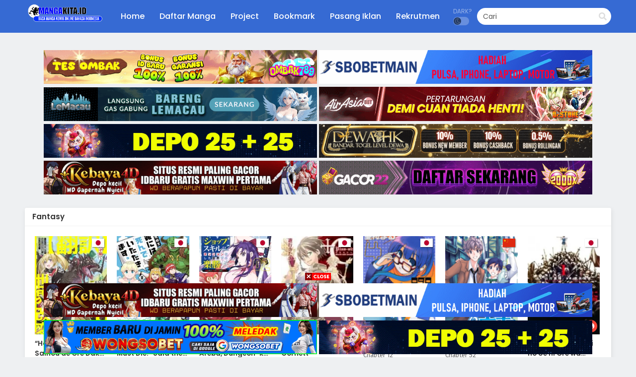

--- FILE ---
content_type: text/html; charset=UTF-8
request_url: https://mangakita.id/genres/fantasy/
body_size: 8197
content:
<!DOCTYPE html>
<html lang="en-US">
<head>
	<meta http-equiv="Content-Type" content="text/html; charset=UTF-8" />
	<meta name="viewport" content="width=device-width" />
		<meta name="theme-color" content="#3367d6">
	<meta name="msapplication-navbutton-color" content="#3367d6">
	<meta name="apple-mobile-web-app-capable" content="yes">
	<meta name="apple-mobile-web-app-status-bar-style" content="#3367d6">
<title>Fantasy &#8211; Mangakita</title>
<meta name='robots' content='max-image-preview:large' />
<link rel="alternate" type="application/rss+xml" title="Mangakita &raquo; Fantasy Genres Feed" href="https://mangakita.id/genres/fantasy/feed/" />
<style id='wp-img-auto-sizes-contain-inline-css' type='text/css'>
img:is([sizes=auto i],[sizes^="auto," i]){contain-intrinsic-size:3000px 1500px}
/*# sourceURL=wp-img-auto-sizes-contain-inline-css */
</style>
<style id='classic-theme-styles-inline-css' type='text/css'>
/*! This file is auto-generated */
.wp-block-button__link{color:#fff;background-color:#32373c;border-radius:9999px;box-shadow:none;text-decoration:none;padding:calc(.667em + 2px) calc(1.333em + 2px);font-size:1.125em}.wp-block-file__button{background:#32373c;color:#fff;text-decoration:none}
/*# sourceURL=/wp-includes/css/classic-themes.min.css */
</style>
<link rel='stylesheet' id='style-css' href='https://mangakita.id/wp-content/themes/mangareader/style.css?ver=2.2.0' type='text/css' media='all' />
<link rel='stylesheet' id='ts-lightstyle-css' href='https://mangakita.id/wp-content/themes/mangareader/assets/css/lightmode.css?ver=2.2.0' type='text/css' media='all' />
	<script>
		var baseurl = "https://mangakita.id/";
		var ajaxurl = "https://mangakita.id/wp-admin/admin-ajax.php";
		 
		var max_bookmark = 50;
		 
		var max_history = 5;
		var defaultTheme = "lightmode";
	</script>
<script type="text/javascript" src="https://mangakita.id/wp-content/themes/mangareader/assets/js/jquery.min.js?ver=3.5.1" id="jquery-js"></script>
<script type="text/javascript" src="https://mangakita.id/wp-content/themes/mangareader/assets/js/bookmark.js?ver=2.2.0" id="bookmarks_script-js"></script>
<script type="text/javascript" src="https://mangakita.id/wp-content/themes/mangareader/assets/js/history.js?ver=2.2.0" id="ts-history_script-js"></script>
<script type="text/javascript" src="https://mangakita.id/wp-content/themes/mangareader/assets/js/function.js?ver=2.2.0" id="tsfn_scripts-js"></script>
<link rel="https://api.w.org/" href="https://mangakita.id/wp-json/" /><link rel="EditURI" type="application/rsd+xml" title="RSD" href="https://mangakita.id/xmlrpc.php?rsd" />
<meta name="generator" content="WordPress 6.9" />
<link rel="preconnect" href="https://fonts.googleapis.com">
<link rel="preconnect" href="https://fonts.gstatic.com" crossorigin>
<link href="https://fonts.googleapis.com/css2?family=Fira+Sans:ital,wght@0,400;0,500;0,600;0,700;1,400;1,500;1,600;1,700&family=Poppins:ital,wght@0,400;0,500;0,600;0,700;1,400;1,500;1,600;1,700&display=swap" rel="stylesheet">
<meta name="d0ded289ac0525deb3d0f9b7ec947de19b799cd9" content="d0ded289ac0525deb3d0f9b7ec947de19b799cd9" /><script>
	$(document).ready(function(){
		$(".shme").click(function(){
			$(".mm").toggleClass("shwx");
		});
		$(".srcmob").click(function(){
			$(".minmb").toggleClass("minmbx");
		});
	});
</script>
<script type="text/javascript">
$(document).ready(function(){
	
	//Check to see if the window is top if not then display button
	$(window).scroll(function(){
		if ($(this).scrollTop() > 100) {
			$('.scrollToTop').fadeIn();
		} else {
			$('.scrollToTop').fadeOut();
		}
	});
	
	//Click event to scroll to top
	$('.scrollToTop').click(function(){
		$('html, body').animate({scrollTop : 0},800);
		return false;
	});
	
});
</script>
        <script type="text/javascript">
                var sf_templates = "<a href=\"{search_url_escaped}\">View All Results<\/a>";
                var sf_position = '0';
                var sf_input = '.search-live';
                jQuery(document).ready(function(){
                    jQuery(sf_input).ajaxyLiveSearch({"expand":false,"searchUrl":"https:\/\/mangakita.id\/?s=%s","text":"Cari","delay":500,"iwidth":180,"width":350,"ajaxUrl":"https:\/\/mangakita.id\/wp-admin\/admin-ajax.php","rtl":0});
                    jQuery(".live-search_ajaxy-selective-input").keyup(function() {
                        var width = jQuery(this).val().length * 8;
                        if(width < 50) {
                            width = 50;
                        }
                        jQuery(this).width(width);
                    });
                    jQuery(".live-search_ajaxy-selective-search").click(function() {
                        jQuery(this).find(".live-search_ajaxy-selective-input").focus();
                    });
                    jQuery(".live-search_ajaxy-selective-close").click(function() {
                        jQuery(this).parent().remove();
                    });
                });
        </script>
        <link rel="icon" href="https://i3.wp.com/mangakita.id/wp-content/uploads/2017/07/cropped-logo-ukuran-kecil-2-32x32.png" sizes="32x32" />
<link rel="icon" href="https://i3.wp.com/mangakita.id/wp-content/uploads/2017/07/cropped-logo-ukuran-kecil-2-192x192.png" sizes="192x192" />
<link rel="apple-touch-icon" href="https://i3.wp.com/mangakita.id/wp-content/uploads/2017/07/cropped-logo-ukuran-kecil-2-180x180.png" />
<meta name="msapplication-TileImage" content="https://i3.wp.com/mangakita.id/wp-content/uploads/2017/07/cropped-logo-ukuran-kecil-2-270x270.png" />
<style id='global-styles-inline-css' type='text/css'>
:root{--wp--preset--aspect-ratio--square: 1;--wp--preset--aspect-ratio--4-3: 4/3;--wp--preset--aspect-ratio--3-4: 3/4;--wp--preset--aspect-ratio--3-2: 3/2;--wp--preset--aspect-ratio--2-3: 2/3;--wp--preset--aspect-ratio--16-9: 16/9;--wp--preset--aspect-ratio--9-16: 9/16;--wp--preset--color--black: #000000;--wp--preset--color--cyan-bluish-gray: #abb8c3;--wp--preset--color--white: #ffffff;--wp--preset--color--pale-pink: #f78da7;--wp--preset--color--vivid-red: #cf2e2e;--wp--preset--color--luminous-vivid-orange: #ff6900;--wp--preset--color--luminous-vivid-amber: #fcb900;--wp--preset--color--light-green-cyan: #7bdcb5;--wp--preset--color--vivid-green-cyan: #00d084;--wp--preset--color--pale-cyan-blue: #8ed1fc;--wp--preset--color--vivid-cyan-blue: #0693e3;--wp--preset--color--vivid-purple: #9b51e0;--wp--preset--gradient--vivid-cyan-blue-to-vivid-purple: linear-gradient(135deg,rgb(6,147,227) 0%,rgb(155,81,224) 100%);--wp--preset--gradient--light-green-cyan-to-vivid-green-cyan: linear-gradient(135deg,rgb(122,220,180) 0%,rgb(0,208,130) 100%);--wp--preset--gradient--luminous-vivid-amber-to-luminous-vivid-orange: linear-gradient(135deg,rgb(252,185,0) 0%,rgb(255,105,0) 100%);--wp--preset--gradient--luminous-vivid-orange-to-vivid-red: linear-gradient(135deg,rgb(255,105,0) 0%,rgb(207,46,46) 100%);--wp--preset--gradient--very-light-gray-to-cyan-bluish-gray: linear-gradient(135deg,rgb(238,238,238) 0%,rgb(169,184,195) 100%);--wp--preset--gradient--cool-to-warm-spectrum: linear-gradient(135deg,rgb(74,234,220) 0%,rgb(151,120,209) 20%,rgb(207,42,186) 40%,rgb(238,44,130) 60%,rgb(251,105,98) 80%,rgb(254,248,76) 100%);--wp--preset--gradient--blush-light-purple: linear-gradient(135deg,rgb(255,206,236) 0%,rgb(152,150,240) 100%);--wp--preset--gradient--blush-bordeaux: linear-gradient(135deg,rgb(254,205,165) 0%,rgb(254,45,45) 50%,rgb(107,0,62) 100%);--wp--preset--gradient--luminous-dusk: linear-gradient(135deg,rgb(255,203,112) 0%,rgb(199,81,192) 50%,rgb(65,88,208) 100%);--wp--preset--gradient--pale-ocean: linear-gradient(135deg,rgb(255,245,203) 0%,rgb(182,227,212) 50%,rgb(51,167,181) 100%);--wp--preset--gradient--electric-grass: linear-gradient(135deg,rgb(202,248,128) 0%,rgb(113,206,126) 100%);--wp--preset--gradient--midnight: linear-gradient(135deg,rgb(2,3,129) 0%,rgb(40,116,252) 100%);--wp--preset--font-size--small: 13px;--wp--preset--font-size--medium: 20px;--wp--preset--font-size--large: 36px;--wp--preset--font-size--x-large: 42px;--wp--preset--spacing--20: 0.44rem;--wp--preset--spacing--30: 0.67rem;--wp--preset--spacing--40: 1rem;--wp--preset--spacing--50: 1.5rem;--wp--preset--spacing--60: 2.25rem;--wp--preset--spacing--70: 3.38rem;--wp--preset--spacing--80: 5.06rem;--wp--preset--shadow--natural: 6px 6px 9px rgba(0, 0, 0, 0.2);--wp--preset--shadow--deep: 12px 12px 50px rgba(0, 0, 0, 0.4);--wp--preset--shadow--sharp: 6px 6px 0px rgba(0, 0, 0, 0.2);--wp--preset--shadow--outlined: 6px 6px 0px -3px rgb(255, 255, 255), 6px 6px rgb(0, 0, 0);--wp--preset--shadow--crisp: 6px 6px 0px rgb(0, 0, 0);}:where(.is-layout-flex){gap: 0.5em;}:where(.is-layout-grid){gap: 0.5em;}body .is-layout-flex{display: flex;}.is-layout-flex{flex-wrap: wrap;align-items: center;}.is-layout-flex > :is(*, div){margin: 0;}body .is-layout-grid{display: grid;}.is-layout-grid > :is(*, div){margin: 0;}:where(.wp-block-columns.is-layout-flex){gap: 2em;}:where(.wp-block-columns.is-layout-grid){gap: 2em;}:where(.wp-block-post-template.is-layout-flex){gap: 1.25em;}:where(.wp-block-post-template.is-layout-grid){gap: 1.25em;}.has-black-color{color: var(--wp--preset--color--black) !important;}.has-cyan-bluish-gray-color{color: var(--wp--preset--color--cyan-bluish-gray) !important;}.has-white-color{color: var(--wp--preset--color--white) !important;}.has-pale-pink-color{color: var(--wp--preset--color--pale-pink) !important;}.has-vivid-red-color{color: var(--wp--preset--color--vivid-red) !important;}.has-luminous-vivid-orange-color{color: var(--wp--preset--color--luminous-vivid-orange) !important;}.has-luminous-vivid-amber-color{color: var(--wp--preset--color--luminous-vivid-amber) !important;}.has-light-green-cyan-color{color: var(--wp--preset--color--light-green-cyan) !important;}.has-vivid-green-cyan-color{color: var(--wp--preset--color--vivid-green-cyan) !important;}.has-pale-cyan-blue-color{color: var(--wp--preset--color--pale-cyan-blue) !important;}.has-vivid-cyan-blue-color{color: var(--wp--preset--color--vivid-cyan-blue) !important;}.has-vivid-purple-color{color: var(--wp--preset--color--vivid-purple) !important;}.has-black-background-color{background-color: var(--wp--preset--color--black) !important;}.has-cyan-bluish-gray-background-color{background-color: var(--wp--preset--color--cyan-bluish-gray) !important;}.has-white-background-color{background-color: var(--wp--preset--color--white) !important;}.has-pale-pink-background-color{background-color: var(--wp--preset--color--pale-pink) !important;}.has-vivid-red-background-color{background-color: var(--wp--preset--color--vivid-red) !important;}.has-luminous-vivid-orange-background-color{background-color: var(--wp--preset--color--luminous-vivid-orange) !important;}.has-luminous-vivid-amber-background-color{background-color: var(--wp--preset--color--luminous-vivid-amber) !important;}.has-light-green-cyan-background-color{background-color: var(--wp--preset--color--light-green-cyan) !important;}.has-vivid-green-cyan-background-color{background-color: var(--wp--preset--color--vivid-green-cyan) !important;}.has-pale-cyan-blue-background-color{background-color: var(--wp--preset--color--pale-cyan-blue) !important;}.has-vivid-cyan-blue-background-color{background-color: var(--wp--preset--color--vivid-cyan-blue) !important;}.has-vivid-purple-background-color{background-color: var(--wp--preset--color--vivid-purple) !important;}.has-black-border-color{border-color: var(--wp--preset--color--black) !important;}.has-cyan-bluish-gray-border-color{border-color: var(--wp--preset--color--cyan-bluish-gray) !important;}.has-white-border-color{border-color: var(--wp--preset--color--white) !important;}.has-pale-pink-border-color{border-color: var(--wp--preset--color--pale-pink) !important;}.has-vivid-red-border-color{border-color: var(--wp--preset--color--vivid-red) !important;}.has-luminous-vivid-orange-border-color{border-color: var(--wp--preset--color--luminous-vivid-orange) !important;}.has-luminous-vivid-amber-border-color{border-color: var(--wp--preset--color--luminous-vivid-amber) !important;}.has-light-green-cyan-border-color{border-color: var(--wp--preset--color--light-green-cyan) !important;}.has-vivid-green-cyan-border-color{border-color: var(--wp--preset--color--vivid-green-cyan) !important;}.has-pale-cyan-blue-border-color{border-color: var(--wp--preset--color--pale-cyan-blue) !important;}.has-vivid-cyan-blue-border-color{border-color: var(--wp--preset--color--vivid-cyan-blue) !important;}.has-vivid-purple-border-color{border-color: var(--wp--preset--color--vivid-purple) !important;}.has-vivid-cyan-blue-to-vivid-purple-gradient-background{background: var(--wp--preset--gradient--vivid-cyan-blue-to-vivid-purple) !important;}.has-light-green-cyan-to-vivid-green-cyan-gradient-background{background: var(--wp--preset--gradient--light-green-cyan-to-vivid-green-cyan) !important;}.has-luminous-vivid-amber-to-luminous-vivid-orange-gradient-background{background: var(--wp--preset--gradient--luminous-vivid-amber-to-luminous-vivid-orange) !important;}.has-luminous-vivid-orange-to-vivid-red-gradient-background{background: var(--wp--preset--gradient--luminous-vivid-orange-to-vivid-red) !important;}.has-very-light-gray-to-cyan-bluish-gray-gradient-background{background: var(--wp--preset--gradient--very-light-gray-to-cyan-bluish-gray) !important;}.has-cool-to-warm-spectrum-gradient-background{background: var(--wp--preset--gradient--cool-to-warm-spectrum) !important;}.has-blush-light-purple-gradient-background{background: var(--wp--preset--gradient--blush-light-purple) !important;}.has-blush-bordeaux-gradient-background{background: var(--wp--preset--gradient--blush-bordeaux) !important;}.has-luminous-dusk-gradient-background{background: var(--wp--preset--gradient--luminous-dusk) !important;}.has-pale-ocean-gradient-background{background: var(--wp--preset--gradient--pale-ocean) !important;}.has-electric-grass-gradient-background{background: var(--wp--preset--gradient--electric-grass) !important;}.has-midnight-gradient-background{background: var(--wp--preset--gradient--midnight) !important;}.has-small-font-size{font-size: var(--wp--preset--font-size--small) !important;}.has-medium-font-size{font-size: var(--wp--preset--font-size--medium) !important;}.has-large-font-size{font-size: var(--wp--preset--font-size--large) !important;}.has-x-large-font-size{font-size: var(--wp--preset--font-size--x-large) !important;}
/*# sourceURL=global-styles-inline-css */
</style>
<link rel='stylesheet' id='ts-fontawesome-css' href='https://mangakita.id/wp-content/themes/mangareader/assets/css/font-awesome.min.css?ver=5.13.0' type='text/css' media='all' />
</head>
<body class="lightmode" itemscope="itemscope" itemtype="http://schema.org/WebPage">	<script>ts_darkmode.init();</script>

<div class="mainholder">
<div class="th">
	<div class="centernav bound">
		
	<div class="shme"><i class="fa fa-bars" aria-hidden="true"></i></div>
		
	<header role="banner" itemscope itemtype="http://schema.org/WPHeader">
	<div class="site-branding logox">
				<span class="logos">
				<a title="Mangakita - Baca Manga Bahasa Indonesia" itemprop="url" href="https://mangakita.id/"><img src="https://mangakita.id/wp-content/uploads/2024/03/430848178_1780848469064627_7538132310761707317_n.png" width="195" height="50" alt="Mangakita - Baca Manga Bahasa Indonesia"><span class="hdl">Mangakita</span></a>
			</span>
						<meta itemprop="name" content="Mangakita" />
		</div>
	</header>
		
	<nav id="main-menu" class="mm">
		<span itemscope="itemscope" itemtype="http://schema.org/SiteNavigationElement" role="navigation">
		<ul id="menu-menu" class="menu"><li id="menu-item-155518" class="menu-item menu-item-type-custom menu-item-object-custom menu-item-155518"><a href="/" itemprop="url"><span itemprop="name">Home</span></a></li>
<li id="menu-item-155520" class="menu-item menu-item-type-post_type menu-item-object-page menu-item-155520"><a href="https://mangakita.id/daftar-manga/" itemprop="url"><span itemprop="name">Daftar Manga</span></a></li>
<li id="menu-item-155521" class="menu-item menu-item-type-post_type menu-item-object-page menu-item-155521"><a href="https://mangakita.id/project/" itemprop="url"><span itemprop="name">Project</span></a></li>
<li id="menu-item-155519" class="menu-item menu-item-type-post_type menu-item-object-page menu-item-155519"><a href="https://mangakita.id/bookmark/" itemprop="url"><span itemprop="name">Bookmark</span></a></li>
<li id="menu-item-194594" class="menu-item menu-item-type-post_type menu-item-object-page menu-item-194594"><a href="https://mangakita.id/contact-us/" itemprop="url"><span itemprop="name">Pasang Iklan</span></a></li>
<li id="menu-item-226016" class="menu-item menu-item-type-custom menu-item-object-custom menu-item-226016"><a href="https://discord.gg/Dc5GdvnGn2" itemprop="url"><span itemprop="name">Rekrutmen</span></a></li>
</ul>		</span>
		<div class="clear"></div>
	</nav>
		<div class="searchx minmb">
 		<form action="https://mangakita.id/" id="form" method="get" itemprop="potentialAction" itemscope itemtype="http://schema.org/SearchAction">
			<meta itemprop="target" content="https://mangakita.id/?s={query}"/>
  			<input id="s" itemprop="query-input" class="search-live" type="text" placeholder="Cari" name="s"/>
			<button type="submit" id="submit" aria-label="search"><i class="fas fa-search" aria-hidden="true"></i></button>
			<div class="srcmob srccls"><i class="fas fa-times-circle"></i></div>
 		</form>
	</div>
	
	<div class="srcmob"><i class="fas fa-search" aria-hidden="true"></i></div>
			<div id="thememode">
			<span class="xt">Dark?</span>
			<span id="switchtext">Switch Mode</span>
			<label class="switch">
			  <input type="checkbox" aria-labelledby="switchtext">
			  <span class="slider round"></span>
			</label>
	</div>
		
	<script>
			if (localStorage.getItem("thememode") == null){
				if (defaultTheme == "lightmode"){
					jQuery("#thememode input[type='checkbox']").prop('checked', false);
				}else{
					jQuery("#thememode input[type='checkbox']").prop('checked', true);
				}
			}else if (localStorage.getItem("thememode") == "lightmode"){
				jQuery("#thememode input[type='checkbox']").prop('checked', false);
			}else{
				jQuery("#thememode input[type='checkbox']").prop('checked', true);
			}
	</script>
		
	</div>
	<div class="clear"></div>
	</div>

<div id="content">
	
<div class="blox mlb kln"><a href="https://ombak789.cc/mangakita" target="_blank" rel="noopener"><img src="https://cdn.uqni.net/images/269/Gambar%20Iklan/Axiongads/OMBAK.gif" alt="" width="550" height="68" /></a>

<a href="https://linkol.xyz/sbmmangakita" target="_blank" rel="noopener"><img src="https://v2.yuucdn.net/wp-content/uploads/1/Mangakita Titip Gambar//SBOBETMAIN 728X90 REV 1.gif" alt="" width="550" height="68" /></a>

<a href="http://lmcau.vip/JP50juta" target="_blank" rel="noopener"><img src="https://cdn.uqni.net/images/269/Gambar%20Iklan/Lisa%20Dewa%20Januari%202026/LEMACAU_GIF_Anime_728x90.gif" alt="" width="550" height="68" /></a>

<a href="http://arasiabt.vip/asiaJP" target="_blank" rel="noopener"><img src="https://cdn.uqni.net/images/269/Gambar%20Iklan/Lisa%20Dewa%20Januari%202026/Airasiabet_1080x135-v2.gif" alt="" width="550" height="68" /></a>

<a href="https://capsu.link/mangakita" target="_blank" rel="noopener"><img src="https://cdn.uqni.net/images/269/Gambar%20Iklan/Capsu/CAPSU.gif" alt="" width="550" height="68" /></a>

<a href="https://santuy.me/Dh-Mangakita" target="_blank" rel="noopener"><img src="https://cdn.uqni.net/images/269/Gambar%20Iklan/Team%20Dewa%20Pro/dewahk%20728x90.gif" alt="" width="550" height="68" /></a>

<a href="https://t.ly/mangakby" target="_blank" rel="noopener"><img src="https://cdn.uqni.net/images/269/Gambar%20Iklan/Kebaya%204D/Untitled%20%28728%20x%2090%20px%29.gif" alt="" width="550" height="68" /></a>

<a href="https://tinig22.com/alqanime" target="_blank" rel="noopener"><img src="https://cdn.uqni.net/images/269/Gambar%20Iklan/Gacor22/Gacor22%20Banner.gif" alt="" width="550" height="68" /></a></div><br/>	
<div class="wrapper"><div class="postbody full">
<div class="bixbox">
		<div class="releases"><h1>Fantasy</h1></div>
	<div class="listupd">
			<div class="bs">
	<div class="bsx">
		
		<a href="https://mangakita.id/manga/honyaku-no-sainou-de-ore-dake-ga-sekai-wo-kaihen-dekiru-ken/" title="“Honyaku” no Sainou de Ore Dake ga Sekai wo Kaihen Dekiru Ken">
		<div class="limit">
			<div class="ply"></div>
											<span class="type Manga"></span>
													<span class="hotx"><i class="fab fa-hotjar"></i></span>			<img src="https://i1.wp.com/mangakita.id/wp-content/uploads/2024/12/HONYAKUxce1.jpg?resize=165,225" class="ts-post-image wp-post-image attachment-medium size-medium" loading="lazy" title="“Honyaku” no Sainou de Ore Dake ga Sekai wo Kaihen Dekiru Ken" alt="“Honyaku” no Sainou de Ore Dake ga Sekai wo Kaihen Dekiru Ken" width="165" height="225"/>		</div>
		<div class="bigor">
			<div class="tt">
				“Honyaku” no Sainou de Ore Dake ga Sekai wo Kaihen Dekiru Ken			</div>
			<div class="adds">
				<div class="epxs">Chapter 26.3</div>
								<div class="rt">
						<div class="rating">
							<div class="rating-prc">
								<div class="rtp">
									<div class="rtb"><span style="width:70%"></span></div>
								</div>
							</div>
							<div class="numscore">7.00</div>
						</div>
				</div>
							</div>
		</div>
		</a>
	</div>
</div><div class="bs">
	<div class="bsx">
		
		<a href="https://mangakita.id/manga/my-princess-you-must-die-said-the-female-knight/" title="“My Princess, You Must Die!” Said the Female Knight">
		<div class="limit">
			<div class="ply"></div>
											<span class="type Manga"></span>
													<span class="hotx"><i class="fab fa-hotjar"></i></span>			<img src="https://i0.wp.com/mangakita.id/wp-content/uploads/2025/09/62697a14-9073-4f8b-8f71-90b4cab09289.jpg?resize=165,225" class="ts-post-image wp-post-image attachment-medium size-medium" loading="lazy" title="“My Princess, You Must Die!” Said the Female Knight" alt="“My Princess, You Must Die!” Said the Female Knight" width="165" height="225"/>		</div>
		<div class="bigor">
			<div class="tt">
				“My Princess, You Must Die!” Said the Female Knight			</div>
			<div class="adds">
				<div class="epxs">Chapter 05.2</div>
								<div class="rt">
						<div class="rating">
							<div class="rating-prc">
								<div class="rtp">
									<div class="rtb"><span style="width:70%"></span></div>
								</div>
							</div>
							<div class="numscore">7.00</div>
						</div>
				</div>
							</div>
		</div>
		</a>
	</div>
</div><div class="bs">
	<div class="bsx">
		
		<a href="https://mangakita.id/manga/shop-skill-sae-areba-dungeon-ka-shita-sekai-demo-rakushou-da/" title="“Shop” Skill Sae Areba, Dungeon-ka Shita Sekai Demo Rakushou da">
		<div class="limit">
			<div class="ply"></div>
											<span class="type Manga"></span>
													<span class="hotx"><i class="fab fa-hotjar"></i></span>			<img src="https://i2.wp.com/mangakita.id/wp-content/uploads/2024/06/shopskillcvr.jpg?resize=165,225" class="ts-post-image wp-post-image attachment-medium size-medium" loading="lazy" title="“Shop” Skill Sae Areba, Dungeon-ka Shita Sekai Demo Rakushou da" alt="“Shop” Skill Sae Areba, Dungeon-ka Shita Sekai Demo Rakushou da" width="165" height="225"/>		</div>
		<div class="bigor">
			<div class="tt">
				“Shop” Skill Sae Areba, Dungeon-ka Shita Sekai Demo Rakushou da			</div>
			<div class="adds">
				<div class="epxs">Chapter 28</div>
								<div class="rt">
						<div class="rating">
							<div class="rating-prc">
								<div class="rtp">
									<div class="rtb"><span style="width:70%"></span></div>
								</div>
							</div>
							<div class="numscore">7.00</div>
						</div>
				</div>
							</div>
		</div>
		</a>
	</div>
</div><div class="bs">
	<div class="bsx">
		
		<a href="https://mangakita.id/manga/c-sword-and-cornett/" title="+C: Sword and Cornett">
		<div class="limit">
			<div class="ply"></div>
											<span class="type Manga"></span>
																<img src="https://i3.wp.com/mangakita.id/wp-content/uploads/2021/05/1621491155-2006-i150854.jpg?resize=165,225" class="ts-post-image wp-post-image attachment-medium size-medium" loading="lazy" title="+C: Sword and Cornett" alt="+C: Sword and Cornett" width="165" height="225"/>		</div>
		<div class="bigor">
			<div class="tt">
				+C: Sword and Cornett			</div>
			<div class="adds">
				<div class="epxs">Chapter 05</div>
								<div class="rt">
						<div class="rating">
							<div class="rating-prc">
								<div class="rtp">
									<div class="rtb"><span style="width:80%"></span></div>
								</div>
							</div>
							<div class="numscore">8</div>
						</div>
				</div>
							</div>
		</div>
		</a>
	</div>
</div><div class="bs">
	<div class="bsx">
		
		<a href="https://mangakita.id/manga/090-eko-to-issho/" title="090 &#8211; Eko to Issho">
		<div class="limit">
			<div class="ply"></div>
											<span class="type Manga"></span>
																<img src="https://i3.wp.com/mangakita.id/wp-content/uploads/2021/05/1621402749-1355-i122753.png?resize=165,225" class="ts-post-image wp-post-image attachment-medium size-medium" loading="lazy" title="090 &#8211; Eko to Issho" alt="090 &#8211; Eko to Issho" width="165" height="225"/>		</div>
		<div class="bigor">
			<div class="tt">
				090 &#8211; Eko to Issho			</div>
			<div class="adds">
				<div class="epxs">Chapter 12</div>
								<div class="rt">
						<div class="rating">
							<div class="rating-prc">
								<div class="rtp">
									<div class="rtb"><span style="width:68%"></span></div>
								</div>
							</div>
							<div class="numscore">6.8</div>
						</div>
				</div>
							</div>
		</div>
		</a>
	</div>
</div><div class="bs">
	<div class="bsx">
		
		<a href="https://mangakita.id/manga/1-2-prince/" title="1/2 Prince">
		<div class="limit">
			<div class="ply"></div>
											<span class="type Manhua"></span>
													<span class="colored"><i class="fas fa-palette"></i> Warna</span>
														<img src="https://i1.wp.com/mangakita.id/wp-content/uploads/2021/05/1621249732-7296-i211905.png?resize=165,225" class="ts-post-image wp-post-image attachment-medium size-medium" loading="lazy" title="1/2 Prince" alt="1/2 Prince" width="165" height="225"/>		</div>
		<div class="bigor">
			<div class="tt">
				1/2 Prince			</div>
			<div class="adds">
				<div class="epxs">Chapter 52</div>
								<div class="rt">
						<div class="rating">
							<div class="rating-prc">
								<div class="rtp">
									<div class="rtb"><span style="width:84%"></span></div>
								</div>
							</div>
							<div class="numscore">8.4</div>
						</div>
				</div>
							</div>
		</div>
		</a>
	</div>
</div><div class="bs">
	<div class="bsx">
		
		<a href="https://mangakita.id/manga/100-man-no-inochi-no-ue-ni-ore-wa-tatteiru/" title="100-man no Inochi no Ue ni Ore wa Tatteiru">
		<div class="limit">
			<div class="ply"></div>
											<span class="type Manga"></span>
													<span class="hotx"><i class="fab fa-hotjar"></i></span>			<img src="https://i1.wp.com/mangakita.id/wp-content/uploads/2018/11/100-man-no-Inochi-no-Ue-ni-Ore-wa-Tatteiru-200x300.jpg?resize=165,225" class="ts-post-image wp-post-image attachment-medium size-medium" loading="lazy" title="100-man no Inochi no Ue ni Ore wa Tatteiru" alt="100-man no Inochi no Ue ni Ore wa Tatteiru" width="165" height="225"/>		</div>
		<div class="bigor">
			<div class="tt">
				100-man no Inochi no Ue ni Ore wa Tatteiru			</div>
			<div class="adds">
				<div class="epxs">Chapter 23</div>
								<div class="rt">
						<div class="rating">
							<div class="rating-prc">
								<div class="rtp">
									<div class="rtb"><span style="width:71.6%"></span></div>
								</div>
							</div>
							<div class="numscore">7.16</div>
						</div>
				</div>
							</div>
		</div>
		</a>
	</div>
</div><div class="bs">
	<div class="bsx">
		
		<a href="https://mangakita.id/manga/100-nin-no-eiyuu-o-sodateta-saikyou-yogensha-wa/" title="100-nin no Eiyuu o Sodateta Saikyou Yogensha wa">
		<div class="limit">
			<div class="ply"></div>
											<span class="type Manga"></span>
																<img src="https://i1.wp.com/mangakita.id/wp-content/uploads/2021/05/1621408736-3021-i311079.jpg?resize=165,225" class="ts-post-image wp-post-image attachment-medium size-medium" loading="lazy" title="100-nin no Eiyuu o Sodateta Saikyou Yogensha wa" alt="100-nin no Eiyuu o Sodateta Saikyou Yogensha wa" width="165" height="225"/>		</div>
		<div class="bigor">
			<div class="tt">
				100-nin no Eiyuu o Sodateta Saikyou Yogensha wa			</div>
			<div class="adds">
				<div class="epxs">Chapter 45</div>
								<div class="rt">
						<div class="rating">
							<div class="rating-prc">
								<div class="rtp">
									<div class="rtb"><span style="width:68%"></span></div>
								</div>
							</div>
							<div class="numscore">6.8</div>
						</div>
				</div>
							</div>
		</div>
		</a>
	</div>
</div><div class="bs">
	<div class="bsx">
		
		<a href="https://mangakita.id/manga/12-beast/" title="12 Beast">
		<div class="limit">
			<div class="ply"></div>
											<span class="type Manga"></span>
																<img src="https://i1.wp.com/mangakita.id/wp-content/uploads/2021/02/1613568934-2046-i292140.png?resize=165,225" class="ts-post-image wp-post-image attachment-medium size-medium" loading="lazy" title="12 Beast" alt="12 Beast" width="165" height="225"/>		</div>
		<div class="bigor">
			<div class="tt">
				12 Beast			</div>
			<div class="adds">
				<div class="epxs">Chapter 15</div>
								<div class="rt">
						<div class="rating">
							<div class="rating-prc">
								<div class="rtp">
									<div class="rtb"><span style="width:74%"></span></div>
								</div>
							</div>
							<div class="numscore">7.4</div>
						</div>
				</div>
							</div>
		</div>
		</a>
	</div>
</div><div class="bs">
	<div class="bsx">
		
		<a href="https://mangakita.id/manga/29-sai-dokushin-wa-isekai-de-jiyuu-ni-ikita-katta/" title="29-sai Dokushin wa Isekai de Jiyuu ni Ikita&#8230;&#8230;katta.">
		<div class="limit">
			<div class="ply"></div>
											<span class="type Manga"></span>
																<img src="https://i1.wp.com/mangakita.id/wp-content/uploads/2021/05/29-sai_Dokushin_1.jpg.990x990_q95.jpg?resize=165,225" class="ts-post-image wp-post-image attachment-medium size-medium" loading="lazy" title="29-sai Dokushin wa Isekai de Jiyuu ni Ikita&#8230;&#8230;katta." alt="29-sai Dokushin wa Isekai de Jiyuu ni Ikita&#8230;&#8230;katta." width="165" height="225"/>		</div>
		<div class="bigor">
			<div class="tt">
				29-sai Dokushin wa Isekai de Jiyuu ni Ikita&#8230;&#8230;katta.			</div>
			<div class="adds">
				<div class="epxs">Chapter 24</div>
								<div class="rt">
						<div class="rating">
							<div class="rating-prc">
								<div class="rtp">
									<div class="rtb"><span style="width:57%"></span></div>
								</div>
							</div>
							<div class="numscore">5.7</div>
						</div>
				</div>
							</div>
		</div>
		</a>
	</div>
</div><div class="bs">
	<div class="bsx">
		
		<a href="https://mangakita.id/manga/6-worlds-of-cultivation/" title="6 Worlds of Cultivation">
		<div class="limit">
			<div class="ply"></div>
											<span class="type Manhwa"></span>
													<span class="colored"><i class="fas fa-palette"></i> Warna</span>
														<img src="https://i3.wp.com/mangakita.id/wp-content/uploads/2021/02/1613298832-5566-i306421.jpg?resize=165,225" class="ts-post-image wp-post-image attachment-medium size-medium" loading="lazy" title="6 Worlds of Cultivation" alt="6 Worlds of Cultivation" width="165" height="225"/>		</div>
		<div class="bigor">
			<div class="tt">
				6 Worlds of Cultivation			</div>
			<div class="adds">
				<div class="epxs">Chapter 26</div>
								<div class="rt">
						<div class="rating">
							<div class="rating-prc">
								<div class="rtp">
									<div class="rtb"><span style="width:54%"></span></div>
								</div>
							</div>
							<div class="numscore">5.4</div>
						</div>
				</div>
							</div>
		</div>
		</a>
	</div>
</div><div class="bs">
	<div class="bsx">
		
		<a href="https://mangakita.id/manga/6-gou-keibi/" title="6-gou Keibi">
		<div class="limit">
			<div class="ply"></div>
											<span class="type Manga"></span>
																<img src="https://i1.wp.com/mangakita.id/wp-content/uploads/2019/04/6-gou-Keibi.jpg?resize=165,225" class="ts-post-image wp-post-image attachment-medium size-medium" loading="lazy" title="6-gou Keibi" alt="6-gou Keibi" width="165" height="225"/>		</div>
		<div class="bigor">
			<div class="tt">
				6-gou Keibi			</div>
			<div class="adds">
				<div class="epxs">Chapter 03</div>
								<div class="rt">
						<div class="rating">
							<div class="rating-prc">
								<div class="rtp">
									<div class="rtb"><span style="width:63%"></span></div>
								</div>
							</div>
							<div class="numscore">6.3</div>
						</div>
				</div>
							</div>
		</div>
		</a>
	</div>
</div><div class="bs">
	<div class="bsx">
		
		<a href="https://mangakita.id/manga/6-sai-no-kenja-wa-hikage-no-michi-o-ayumitai/" title="6-sai no Kenja wa Hikage no Michi o Ayumitai">
		<div class="limit">
			<div class="ply"></div>
											<span class="type Manga"></span>
																<img src="https://i3.wp.com/mangakita.id/wp-content/uploads/2021/02/1613310512-7214-i330461.jpg?resize=165,225" class="ts-post-image wp-post-image attachment-medium size-medium" loading="lazy" title="6-sai no Kenja wa Hikage no Michi o Ayumitai" alt="6-sai no Kenja wa Hikage no Michi o Ayumitai" width="165" height="225"/>		</div>
		<div class="bigor">
			<div class="tt">
				6-sai no Kenja wa Hikage no Michi o Ayumitai			</div>
			<div class="adds">
				<div class="epxs">Chapter 19</div>
								<div class="rt">
						<div class="rating">
							<div class="rating-prc">
								<div class="rtp">
									<div class="rtb"><span style="width:60%"></span></div>
								</div>
							</div>
							<div class="numscore">6</div>
						</div>
				</div>
							</div>
		</div>
		</a>
	</div>
</div><div class="bs">
	<div class="bsx">
		
		<a href="https://mangakita.id/manga/666-satan/" title="666 Satan">
		<div class="limit">
			<div class="ply"></div>
			<span class="status Completed">Completed</span>								<span class="type Manga"></span>
																<img src="https://i1.wp.com/mangakita.id/wp-content/uploads/2021/05/1621483829-4176-i184685.jpg?resize=165,225" class="ts-post-image wp-post-image attachment-medium size-medium" loading="lazy" title="666 Satan" alt="666 Satan" width="165" height="225"/>		</div>
		<div class="bigor">
			<div class="tt">
				666 Satan			</div>
			<div class="adds">
				<div class="epxs">Chapter 76</div>
								<div class="rt">
						<div class="rating">
							<div class="rating-prc">
								<div class="rtp">
									<div class="rtb"><span style="width:77%"></span></div>
								</div>
							</div>
							<div class="numscore">7.7</div>
						</div>
				</div>
							</div>
		</div>
		</a>
	</div>
</div><div class="bs">
	<div class="bsx">
		
		<a href="https://mangakita.id/manga/990k-ex-life-hunter/" title="990k Ex-Life Hunter">
		<div class="limit">
			<div class="ply"></div>
											<span class="type Manhwa"></span>
													<span class="colored"><i class="fas fa-palette"></i> Warna</span>
														<img src="https://i3.wp.com/mangakita.id/wp-content/uploads/2021/05/1621399400-8255-i346101.png?resize=165,225" class="ts-post-image wp-post-image attachment-medium size-medium" loading="lazy" title="990k Ex-Life Hunter" alt="990k Ex-Life Hunter" width="165" height="225"/>		</div>
		<div class="bigor">
			<div class="tt">
				990k Ex-Life Hunter			</div>
			<div class="adds">
				<div class="epxs">Chapter 110-END</div>
								<div class="rt">
						<div class="rating">
							<div class="rating-prc">
								<div class="rtp">
									<div class="rtb"><span style="width:70%"></span></div>
								</div>
							</div>
							<div class="numscore">7.00</div>
						</div>
				</div>
							</div>
		</div>
		</a>
	</div>
</div>	</div>	
	<div class="pagination">
			<span aria-current="page" class="page-numbers current">1</span>
<a class="page-numbers" href="https://mangakita.id/genres/fantasy/page/2/">2</a>
<a class="page-numbers" href="https://mangakita.id/genres/fantasy/page/3/">3</a>
<span class="page-numbers dots">&hellip;</span>
<a class="page-numbers" href="https://mangakita.id/genres/fantasy/page/78/">78</a>
<a class="next page-numbers" href="https://mangakita.id/genres/fantasy/page/2/">Next &raquo;</a>  
		</div>
	</div>
</div>
</div>
</div>
<div id="footer">
	<footer id="colophon" class="site-footer" itemscope="itemscope" itemtype="http://schema.org/WPFooter" role="contentinfo">
		<div class="footercopyright">
		<div class="sosmedmrgn"></div>		<div class="socialbutton">
						</div>
		<div class="copyright">
			<div class="txt">
				<p>Semua komik di website ini hanya preview dari komik aslinya, mungkin terdapat banyak kesalahan bahasa, nama tokoh, dan alur cerita. Untuk versi aslinya, silahkan beli komiknya jika tersedia di kotamu.</p>
			</div>			
			<center><!-- Histats.com  START  (aync)-->
<script type="text/javascript">var _Hasync= _Hasync|| [];
_Hasync.push(['Histats.start', '1,4424383,4,0,0,0,00010000']);
_Hasync.push(['Histats.fasi', '1']);
_Hasync.push(['Histats.track_hits', '']);
(function() {
var hs = document.createElement('script'); hs.type = 'text/javascript'; hs.async = true;
hs.src = ('//s10.histats.com/js15_as.js');
(document.getElementsByTagName('head')[0] || document.getElementsByTagName('body')[0]).appendChild(hs);
})();</script>
<noscript><a href="/" target="_blank"><img  src="//sstatic1.histats.com/0.gif?4424383&101" alt="counter statistics" border="0"></a></noscript>
<!-- Histats.com  END  --></center>
		</div>
	</div>
	</footer>
</div>
</div>
<script type="speculationrules">
{"prefetch":[{"source":"document","where":{"and":[{"href_matches":"/*"},{"not":{"href_matches":["/wp-*.php","/wp-admin/*","/wp-content/uploads/*","/wp-content/*","/wp-content/plugins/*","/wp-content/themes/mangareader/*","/*\\?(.+)"]}},{"not":{"selector_matches":"a[rel~=\"nofollow\"]"}},{"not":{"selector_matches":".no-prefetch, .no-prefetch a"}}]},"eagerness":"conservative"}]}
</script>
<span class="scrollToTop"><span class="fas fa-angle-up"></span></span>


<div id="teaserbottom" style="width: 100%;text-align: center;display: scroll;position:fixed;bottom: 0;margin: 0 auto;z-index: 103;">
<div align="center"><span id="close-teaser" onclick="document.getElementById('teaserbottom').style.display = 'none';" style="cursor:pointer;display:block;"><img src="https://mangakita.id/wp-content/themes/mangareader/assets/img/btn_close.gif"/></span></div>
<div class="blox kln">
<a href="https://t.ly/mangakby" target="_blank" rel="noopener"><img src="https://cdn.uqni.net/images/269/Gambar%20Iklan/Kebaya%204D/Untitled%20%28728%20x%2090%20px%29.gif" alt="" width="550" height="68" /></a>

<a href="https://linkol.xyz/sbmmangakita" target="_blank" rel="noopener"><img class="aligncenter size-full wp-image-170777" src="https://cdn.uqni.net/images/269/Gambar%20Iklan/Sbobet/SBOBETMAIN%20728X90%20REV%201.gif" alt="" width="550" height="68" /></a>

<a href="https://server-x7.xyz/WongVvip12" target="_blank" rel="noopener"><img class="aligncenter size-full wp-image-170777" src="https://cdn.uqni.net/images/269/Gambar%20Iklan/MAMBA/wongso_720x90_white.gif" alt="" width="550" height="68" /></a>

<a href="https://capsu.link/mangakita" target="_blank" rel="noopener"><img src="https://cdn.uqni.net/images/269/Gambar%20Iklan/Capsu/CAPSU.gif" alt="" width="550" height="68" /></a></div>
</div>
<script>ts_darkmode.listen();</script>
<!-- Histats.com  (div with counter) --><div id="histats_counter"></div>
<!-- Histats.com  START  (aync)-->
<script type="text/javascript">var _Hasync= _Hasync|| [];
_Hasync.push(['Histats.start', '1,4424383,4,8,210,40,00010101']);
_Hasync.push(['Histats.fasi', '1']);
_Hasync.push(['Histats.track_hits', '']);
(function() {
var hs = document.createElement('script'); hs.type = 'text/javascript'; hs.async = true;
hs.src = ('//s10.histats.com/js15_as.js');
(document.getElementsByTagName('head')[0] || document.getElementsByTagName('body')[0]).appendChild(hs);
})();</script>
<noscript><a href="/" target="_blank"><img  src="//sstatic1.histats.com/0.gif?4424383&101" alt="cool hit counter" border="0"></a></noscript>
<!-- Histats.com  END  -->
<script>
jQuery.event.special.touchstart = {
    setup: function( _, ns, handle ) {
        this.addEventListener("touchstart", handle, { passive: !ns.includes("noPreventDefault") });
    }
};
jQuery.event.special.touchmove = {
    setup: function( _, ns, handle ) {
        this.addEventListener("touchmove", handle, { passive: !ns.includes("noPreventDefault") });
    }
};
jQuery.event.special.wheel = {
    setup: function( _, ns, handle ){
        this.addEventListener("wheel", handle, { passive: true });
    }
};
jQuery.event.special.mousewheel = {
    setup: function( _, ns, handle ){
        this.addEventListener("mousewheel", handle, { passive: true });
    }
};
</script>
<script type="text/javascript" src="https://mangakita.id/wp-content/themes/mangareader/assets/js/filter.js?ver=2.2.0" id="ts-filter-js"></script>
<script type="text/javascript" src="https://mangakita.id/wp-content/themes/mangareader/assets/js/search-V2.js?ver=6.9" id="ts-search-js"></script>
<script defer src="https://static.cloudflareinsights.com/beacon.min.js/vcd15cbe7772f49c399c6a5babf22c1241717689176015" integrity="sha512-ZpsOmlRQV6y907TI0dKBHq9Md29nnaEIPlkf84rnaERnq6zvWvPUqr2ft8M1aS28oN72PdrCzSjY4U6VaAw1EQ==" data-cf-beacon='{"version":"2024.11.0","token":"9bdfa607623c48c59143706a201cb210","r":1,"server_timing":{"name":{"cfCacheStatus":true,"cfEdge":true,"cfExtPri":true,"cfL4":true,"cfOrigin":true,"cfSpeedBrain":true},"location_startswith":null}}' crossorigin="anonymous"></script>
</body>
</html><!-- WP Fastest Cache file was created in 0.108 seconds, on January 20, 2026 @ 12:33 am --><!-- need to refresh to see cached version -->